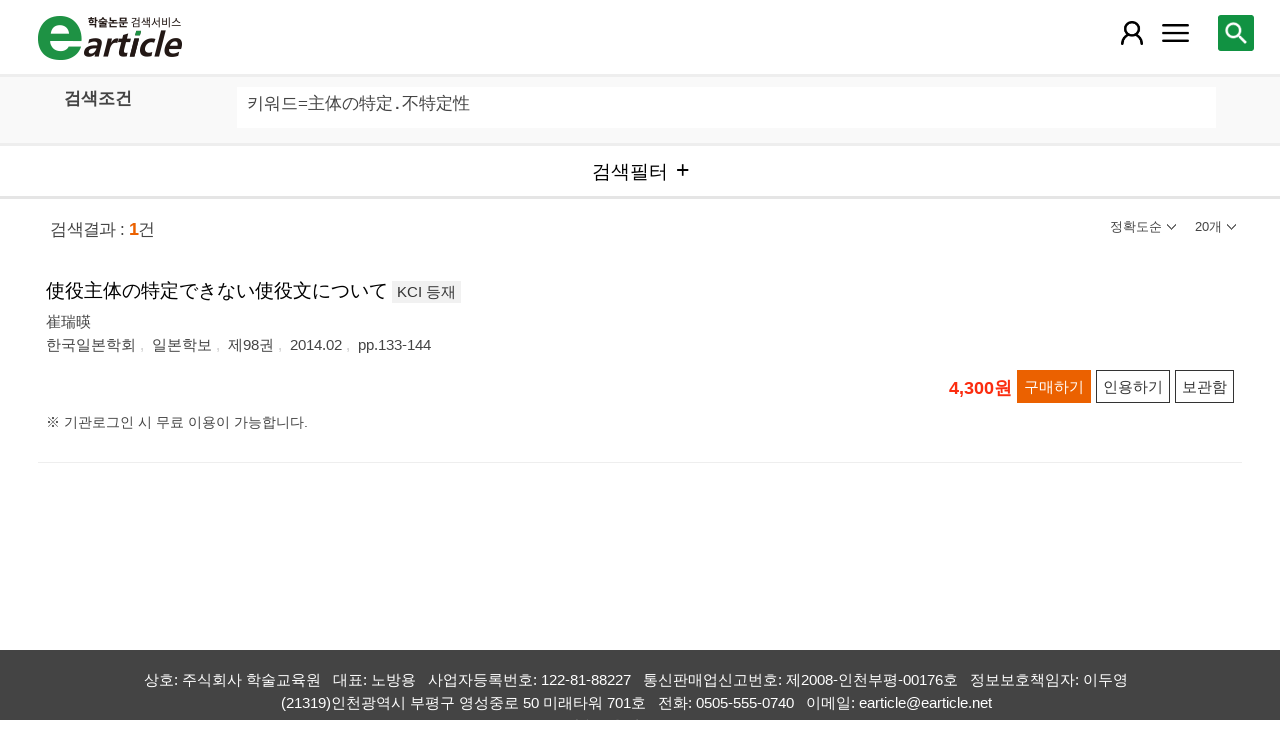

--- FILE ---
content_type: text/html; charset=utf-8
request_url: https://m.earticle.net/Search/Result?sf=4&q=%E4%B8%BB%E4%BD%93%E3%81%AE%E7%89%B9%E5%AE%9A%E2%80%A4%E4%B8%8D%E7%89%B9%E5%AE%9A%E6%80%A7
body_size: 36440
content:
<!DOCTYPE html>

<html lang="ko">
<head>
	<title>검색결과 - earticle</title>
	
	
<meta http-equiv="X-UA-Compatible" content="IE=Edge" />
<meta http-equiv="Cache-Control" content="no-cache" />
<meta http-equiv="Pragma" content="no-cache" />
<meta name="viewport" content="width=device-width, initial-scale=1">
<link rel="shortcut icon" href="/images/earticle.ico" />
<link rel="icon" type="image/png" href="/images/favicon/favicon_16.png" sizes="16x16"/>
<link rel="icon" type="image/png" href="/images/favicon/favicon_24.png" sizes="24x24"/>
<link rel="icon" type="image/png" href="/images/favicon/favicon_32.png" sizes="32x32"/>
<link rel="icon" type="image/png" href="/images/favicon/favicon_48.png" sizes="48x48"/>
<link rel="icon" type="image/png" href="/images/favicon/favicon_64.png" sizes="64x64"/>
<link rel="icon" type="image/png" href="/images/favicon/favicon_72.png" sizes="72x72"/>
<link rel="icon" type="image/png" href="/images/favicon/favicon_96.png" sizes="96x96"/>
<link rel="icon" type="image/png" href="/images/favicon/favicon_120.png" sizes="120x120"/>
<link rel="icon" type="image/png" href="/images/favicon/favicon_128.png" sizes="128x128"/>
<link rel="icon" type="image/png" href="/images/favicon/favicon_150.png" sizes="150x150"/>
<link rel="icon" type="image/png" href="/images/favicon/favicon_180.png" sizes="180x180"/>
<link rel="icon" type="image/png" href="/images/favicon/favicon_196.png" sizes="196x196"/>

<!-- 아이폰 전용 태그 -->
<link rel="apple-touch-icon" href="/images/favicon/favicon_120.png" />
<!-- 안드로이드, 아이폰 모두 사용 가능한 태그 -->
<link rel="apple-touch-icon-precomposed" href="/images/favicon/favicon_120.png" />
<!--전화번호 링크 삭제-->
<meta name="format-detection" content="telephone=no" />

<script src="/Scripts/jquery-3.4.1.min.js"></script>
<script src="/Scripts/jquery-ui-1.12.1.min.js"></script>
<script src="/Scripts/jquery.cookie-1.4.1.min.js"></script>
<script src="/Scripts/jquery.validate.js"></script>
<script src="/Scripts/jquery.validate.unobtrusive.js"></script>
<script src="/Scripts/modernizr-2.8.3.js"></script>

<script src="/Scripts/site/common.prototype.js"></script>
<script src="/Scripts/site/common.ui.js"></script>
<script src="/Scripts/site/common.fn.js?v=231010.1834"></script>
<script src="/Scripts/site/event.js?v=200909.1133"></script>
<script src="/Scripts/site/common.slideTab.js"></script>

<link href="/Content/reset.min.css" rel="stylesheet" />
<link href="/Content/layout/common.css?v=191112.1738" rel="stylesheet" />
<link href="/Content/layout/layout.css" rel="stylesheet" />

	<script type="text/javascript" src="/Scripts/site/sub.js"></script>
	<script type="text/javascript" src="/Scripts/site/search.js?v=20240111"></script>
	<link href="/Content/layout/layout.sub.css?v=210813.1631" rel="stylesheet" />
</head>
<body translate="no">
	<h1 class="hidn">earticle</h1>
	
	<nav>
		<div class="nav-container nav-gnb-container">
			<ul class="nav-list">
				<li><a href="/Publisher/List" class="pub">발행기관</a></li>
				<li><a href="/Journal/List" class="jou">간행물</a></li>
				<li><a href="/Article/AdvancedSearch"  class="search">상세검색</a></li>
				<li><a href="/Public/Provider" class="share">국가지식</a></li>
			</ul>
			<div class="cs">
				<h3>고객지원</h3>
				<p class="tel"><label>전화번호</label><strong>  0505-555-0740</strong></p>
				<p class="email"><label>e-mail:</label><a tabindex="0" href="mailto: earticle@earticle.net"><span>  earticle@earticle.net</span></a></p>
				<p class="cs-time">
					평일 09:00~18:00  /  점심 12:00~13:00<br>
					토.일요일 및 공휴일은 휴무입니다.
				</p>

				<ul class="nav-cs-list">
					<li><a href="/CS/Notice/List" class="notice">공지사항</a></li>
					<li><a href="/CS/Society/NewsList" class="society">학회소식</a></li>
					<li><a href="/CS/QnA/List" class="qna">Q&amp;A</a></li>
					<li><a href="/CS/FAQ/List" class="faq">FAQ</a></li>
					<!--<li><a href="/CS/Guide" class="guide">이용안내</a></li>-->
					<li><a href="/CS/inquiry/Subscribe" class="subscribe">원문구독문의</a></li>
					<li><a href="/CS/inquiry/Partnership" class="partnership">학술단체 제휴문의</a></li>
					<li><a href="/CS/Etc/Email" class="email">메일보내기</a></li>
					<li><a href="/CS/Etc/Error" class="error">오류접수</a></li>
				</ul>
			</div>
		</div>
		<div class="nav-container nav-anb-container">
			<div class="nav-anb-login">
					<div class="anb-login-group ">
						<a href="/Account/GroupLogin" class="anb-guest boxing">기관회원 로그인 (3.148.219.139)</a>
					</div>
									<div class="anb-guest-user">
						<a href="/Account/PersonLogin" class="anb-login anb-guest boxing">개인회원 로그인</a>
						<a href="/PersonUser/Agreement" class="anb-join anb-guest boxing">개인회원 가입</a>
					</div>
			</div>
			<h3 class="hidn">개인회원 서비스</h3>
			<ul class="nav-myMenu-list">
				<li><a href="/Store/PurchaseHistory" class="purchase">구매내역</a></li>
				<li><a href="/Store/CartList" class="cart">장바구니</a></li>
				<li><a href="/Interest/JournalList" class="interest">관심저널</a></li>
				<li><a href="/SaveUrl/List" class="saveUrl">저장된 페이지</a></li>
				<li><a href="/Member/SearchHistory" class="history">검색 히스토리</a></li>
				<li><a href="/Member/QuoteSetting" class="quote">인용하기 양식</a></li>
				<li><a href="/Member/EditInfo" class="info">개인정보 관리</a></li>
				<li><a href="/Member/PasswordInfo" class="password">비밀번호 관리</a></li>
				<li><a href="/Member/OutLogin" class="outLogin">간편교외접속</a></li>
				<li><a href="/Member/Secession" class="secession">회원탈퇴</a></li>
			</ul>
		</div>
	</nav>

	<div class="ssch" id="ssch">
	<div class="top">
		<button title="본문으로 이동" id="btnMoveBody" class="prev"><span class="img-btn-span2">이전화면으로 →</span></button>
	</div>
	<div id="sschB">
		<fieldset>
			<legend class="hidn">
				논문검색
			</legend>
			<div class="ssch-form">
<form action="/Search/Result" id="topSearchForm" method="get">					<label for="top_search_option" class="hidn">검색범위</label>
					<select id="top_search_option" name="sf">
							<option value="1">전체</option>
	<option value="2">제목</option>
	<option value="3">저자명</option>
	<option value="4">키워드</option>
	<option value="5">초록/목차</option>
	<option value="6">간행물명</option>
	<option value="7">발행기관명</option>

						<option value="issn">ISSN</option>
					</select>
					<label for="top_search_input" class="hidn">검색어</label>
					<input type="text" tabindex="0" id="top_search_input" name="q" placeholder="검색어를 입력해주세요" />
					<button title="검색" id="btn_top_search" type="button" class="sch"><span class="img-btn-span">검색</span></button>
</form>			</div>
		</fieldset>
		<div class="ssch-auto" id="sschAuto"></div>
	</div>
</div>
	<div id="wrap">
		<header>
			
	<div class="clear">
		<a href="/" class="logo"><img src="/Images/m/logo.png" alt="earticle" title="earticle" /></a>
		<button type="button" id="btnTopSearch" title="논문검색" class="btn-menu btn-search"><span class="img-btn-span">논문검색</span></button>
		<button type="button" id="nav-gnb" title="사이트 메뉴" class="btn-menu btn-gnb"><span class="img-btn-span">사이트 메뉴</span></button>
			<button type="button" id="nav-anb" title="마이페이지 메뉴" class="btn-menu btn-account"><span class="img-btn-span">마이페이지 메뉴</span></button>
	</div>

		</header>
		<div id="body">
			

<h2 class="page-title hidn">검색결과</h2>
<div class="search-query">
	<div class="query">
		<div class="row baisc">
			<p class="label col-15">검색조건</p>
			<p id="sm_basic" class="items col-85"></p>
		</div>
		<div style="display:none;" class="row visibleReset">
			<p class="label col-15">
				좁혀보기
				<button type="button" title="좁혀보기 초기화" id="btnResetFilter"><span class="img-btn-span">좁혀보기 초기화</span></button>
			</p>
			<p id="sm_grouping" class="items col-85"></p>
		</div>
		<div style="display:none;" class="row visibleReset">
			<p class="label col-15">
				결과 내 검색
			</p>
			<p id="sm_rescan" class="items col-85"></p>
		</div>
	</div>
	<button type="button" id="btnFilterOpen" class="b100" title="검색필터"><span>검색필터</span></button>
	<input type="hidden" id="tmp_jou" />
	<input type="hidden" id="tmp_pub" />
</div>
<div class="page-contents">
	<div class="search-result-count">
		<span class="count">검색결과 : <strong>1</strong>건</span>
		

<button type="button" id="btnResultSort" class="sort" title=""><span></span></button>
<button type="button" id="btnResultPrint" class="callCount" title=""><span></span></button>
<ul id="list_sort" class="sort">
	<li><a href="javascript:;" class="1D">정확도순</a></li>
	<li><a href="javascript:;" class="2D">발행일순</a></li>
</ul>
<ul id="list_call_count" class="callCount">
	<li><a href="javascript:;" class="20">20개</a></li>
	<li><a href="javascript:;" class="30">30개</a></li>
	<li><a href="javascript:;" class="50">50개</a></li>
</ul>
<script type="text/javascript">
	$(function () {
		var sort = $("#list_sort a.1D").html();
		var print = $("#list_call_count a.20").html();

		$("#list_sort a.1D").parents("li").addClass("selected");
		$("#list_call_count a.20").parents("li").addClass("selected");
		
		$("#btnResultSort").attr("title", sort);
		$("#btnResultSort span").html(sort);
		$("#btnResultPrint").attr("title", print);
		$("#btnResultPrint span").html(print);

		$("#btnResultSort, #btnResultPrint").bind("click", function () {
			var cls = $(this).hasClass("sort") ? "sort" : "callCount";
			if ($(this).hasClass("click")) {
				$(this).removeClass("click");
				$("ul." + cls).css("display", "none");
			}
			else {
				$("#btnResultSort, #btnResultPrint").removeClass("click");
				$("#list_sort, #list_call_count").css("display", "none");

				$(this).addClass("click");
				$("ul." + cls).css("display", "block");
			}
		});
		$("#list_sort a, #list_call_count a").bind("click", function () {
			$(this).parents("ul").find("li").removeClass("selected");
			$(this).parents("li").addClass("selected");
			search_print_change();
		});
	});
</script>
	</div>
	<div class="search-result">
		
<div class="list">
		<div class="art-summary ">
			<div class="chk">
				<input type="checkbox" value="0A317800" />
			</div>
				<div class="info">
					<p class="title">
						<a href="/Article/A317800"><span>使役主体の特定できない使役文について</span></a>
		<label class="registration">KCI 등재</label>
					</p>
					<p class="author"> <a href='/Search/Result?sf=3&q=%E5%B4%94%E7%91%9E%E6%9A%8E'><span>崔瑞暎</span></a></p>
					<p class="pubInfo">
						<a href="/Publisher/Detail/620" class="pub"><span>한국일본학회</span></a>
						<a href="/Journal/Detail/956"><span>일본학보</span></a>
						<a href="/Journal/Issues/956/23702">
							<span>제98권</span>
						</a>
						<span class="dt" title="발행일:2014.02">2014.02</span>
						<span class="page">pp.133-144</span>
					</p>
				</div>
				<div class="action">
								<p class="price">4,300원</p>
											<button type="button" title="구매하기" class="btn btn-strong btn-buy"><span>구매하기</span></button>
					<button type="button" title="인용하기" class="btn btn-info btn-quote"><span>인용하기</span></button>
						<button type="button" title="보관함" class="btn btn-info btn-bookmark"><span>보관함</span></button>
				</div>
				<p class="msg">※ 기관로그인 시 무료 이용이 가능합니다.
</p>
		</div>
</div>
<script type="text/javascript">
	function window_open_article(url) {
		window.open(url);
	};
	$(function () {
		$("div.art-summary button.btn-download").bind("click", function () {
			var val = $(this).parents("div.art-summary").find("input:checkbox").val();
			selected_download(val.substring(1));
		});
		$("div.art-summary button.btn-browser-open").bind("click", function () {
			var val = $(this).parents("div.art-summary").find("input:checkbox").val();
			selected_art_file_open(val.substring(1));
		});
		$("div.art-summary button.btn-buy").bind("click", function () {
			var val = $(this).parents("div.art-summary").find("input:checkbox").val();
			selected_buy(val.substring(1));
		});
		$("div.art-summary button.btn-quote").bind("click", function () {
			var val = $(this).parents("div.art-summary").find("input:checkbox").val();
			selected_quote(val);
		});
		$("div.art-summary button.btn-bookmark").bind("click", function () {
			var val = $(this).parents("div.art-summary").find("input:checkbox").val();
			selected_bookmark(val.substring(1));
		});
	});
</script>


		<div id="artBuyMsg" class="user-dialog-content-show art_list_act_dialog">
	<p class="current"><strong id="usable_buy_count">0</strong>개의 논문이 장바구니에 담겼습니다.</p>
	<p class="act">
		<button id="btnMoveCart" class="btn btn-basic" title="장바구니로 이동"><span>장바구니로 이동</span></button>
		<button class="btn btn-back btn-continue" title="계속해서 검색하기"><span>계속해서 검색하기</span></button>
	</p>
	<dl>
		<dt>구매 불가 논문</dt>
		<dd>
			<ul class="not-list"></ul>
		</dd>
	</dl>
</div>
<script type="text/javascript">
	$(function () {
		$("#btnMoveCart").bind("click", function () { cart_redirect();});
		$("button.btn-continue").bind("click", function () {
			dialog_close();
		});
	});
</script>
	</div>
	
</div>

<div class="page-snb">
	<form id="frmSearchWhere" method="get">
		<input type="hidden" id="sw_pub" name="pub" value="0" />
		<input type="hidden" id="sw_jour" name="jour" value="0" />
		<input type="hidden" id="sw_sf" name="sf" value="4" />
		<input type="hidden" id="sw_q" name="q" value="主体の特定․不特定性" />
		<input type="hidden" name="tot" value="1" />
		<input type="hidden" id="sw_ps" name="ps" value="1D20" />
		<input type="hidden" id="sw_rescan" name="req" />
		<input type="hidden" id="sw_dy" name="dy" />
		<input type="hidden" id="sw_df" name="df" />
		<input type="hidden" id="sw_dj" name="dj" />
		<input type="hidden" id="sw_djl" name="djl" value="" />
		<input type="hidden" id="sw_djt" name="djt" />
		<input type="hidden" id="sw_fc" name="fc" value="0" />
	</form>
	<div class="snb-head">
		<h3>결과 좁히기</h3>
		<button type="button" class="page-snb-close" title="close"><span class="img-btn-span">close</span></button>
	</div>
	<div class="page-snb-container">
		<div class="snb-sec snb-sec-rescan">
			<h4>결과 내 검색</h4>
			<div>
				<select id="sub_search_sf">
						<option value="1">전체</option>
	<option value="2">제목</option>
	<option value="3">저자명</option>
	<option value="4">키워드</option>
	<option value="5">초록/목차</option>
	<option value="6">간행물명</option>
	<option value="7">발행기관명</option>

				</select>
				<input type="text" id="sub_search_query" placeholder="검색어 입력" />
				<button type="button" id="btn_subSearch" title="결과 내 찾기"><span class="img-btn-span">결과 내 찾기</span></button>
			</div>
		</div>
		<div id="gc_y" class="snb-sec filter">
			<h4>발행연도</h4>
			<div class="boxing filter-half">
				<p class="year-input">
					<span class="range-input"><input type="text" id="gc_y_start" maxlength="4" />년</span> 
					<span class="range-split">-</span>
					<span class="range-input"><input type="text" id="gc_y_end" maxlength="4" />년</span>
				</p>
			</div>
		</div>
		<div id="gc_f" class="snb-sec filter">
			<h4>학문분야</h4>
			<div class="boxing filter-half">
			</div>
		</div>
		<div id="gc_jt" class="snb-sec filter">
			<h4>자료유형</h4>
			<div class="boxing filter-half">
			</div>
		</div>
		<div id="gc_j" class="snb-sec filter">
			<h4>간행물</h4>
			<div class="boxing">
			</div>
		</div>
		<div class="snb-tail">
			<button type="button" id="btn_filter_reset" title="초기화" class="filter-reset">초기화</button>
			<button type="button" id="btn_filter_quick" title="확인" class="filter-search"><span>확인</span></button>
		</div>
	</div>
</div>

	<script type="text/javascript">
		var _include_file_change = false;
		var __filter_call_count = 0;
		var __filter_bind_count = 0;
		var __filter_position_bottom = 0;

		function search_monitoring_bind() {
			var arr = null;
			var usable_file_search = false;
			if ($("#sw_aq").length == 1) {
				arr = $("#sw_aq").val().split("||");
				for (var i = 0; i < arr.length; i++) {
					if (arr[i] == "") continue;
					var label = search_monitoring_txt(null, arr[i]);
					$("#sm_basic").append(search_monitoring_item(label, "aq", false, i));
					if (label.indexOf("전체") == 0) {
						usable_file_search = true;
					}
				}
				if ($("#sw_y").val() > "") {
					$("#sm_basic").append(search_monitoring_item("발행연도=" + $("#sw_y").val(), "y", true, i));
				}
				if ($("#sw_issn").val() > "") {
					$("#sm_basic").append(search_monitoring_item("ISSN/ISBN=" + $("#sw_issn").val(), "issn", false, i));
				}
				arr = null;
			}
			else {
				var label = search_monitoring_txt($("#sw_sf").val(), $("#sw_q").val());
				if (label.indexOf("전체") == 0) {
					usable_file_search = true;
				}
				$("#sm_basic").append(search_monitoring_item(label, "q", false));
			}
			search_monitoring_multi_bind("sm_basic", "jt", "자료유형");
			search_monitoring_multi_bind("sm_basic", "c1", "학문분야");
			search_monitoring_multi_bind("sm_basic", "c2", "학문분야");
			search_monitoring_multi_bind("sm_grouping", "dy", "발행연도");
			search_monitoring_multi_bind("sm_grouping", "df", "학문분야");
			search_monitoring_multi_bind("sm_grouping", "djt", "자료유형");
			search_monitoring_multi_bind_journal("sm_grouping", "dj", "간행물");
			if ($("#sw_rescan").length == 1) {
				arr = $("#sw_rescan").val().split("||");
				for (var i = 0; i < arr.length; i++) {
					if (arr[i] == "") continue;
					var label = search_monitoring_txt(null, arr[i]);
					$("#sm_rescan").append(search_monitoring_item(label, "rescan", true, i));
				}
				arr = null;
			}

			if ($("#sm_grouping span").length > 0) { $("#sm_grouping").parents("div.row").css("display", "block"); }
			if ($("#sm_rescan span").length > 0) { $("#sm_rescan").parents("div.row").css("display", "block"); }
			$("div.search-query div.query .items button").bind("click", function () {
				$(this).parents("span").addClass("remove");
				finder_change();
				//좁혀보기 삭제시 결과 바로 변경하기
				filter_remove_search_valid();
				$("#frmSearchWhere").submit();

				//
			});
		};
		function search_monitoring_multi_bind(loc, id, label) {
			var val_id = "#sw_" + id;
			if ($(val_id).length == 1 && $(val_id).val() != "") {
				var arr = $(val_id).val().split(",");
				for (var i = 0; i < arr.length; i++) {
					var name = (id == "c1" || id == "c2" || id == "df") ? search_monitoring_cate_name(arr[i].trim()) :
								(id == "jt" || id == "djt") ? search_monitoring_journaType(arr[i].trim()) : arr[i].trim();
					if (name != "") {
						$("#" + loc).append(search_monitoring_item(label + "=" + name, id, true, i));
					}
				}
			}
		};
		function search_monitoring_multi_bind_journal(loc, id, label) {
			var val_id = "#sw_" + id;
			if ($(val_id).length == 1 && $(val_id).val() != "") {
				var arr = $(val_id).val().split(",");
				var arr2 = $(val_id + "l").val().split(",");
				for (var i = 0; i < arr.length; i++) {
					var name = (i < arr2.length) ? arr2[i] : "";
					if (name != "") {
						$("#" + loc).append(search_monitoring_item(label + "=" + name, id, true, i));
					}
				}
			}
		};
		function search_monitoring_journaType(txt) {
			if (txt == "") return "";
			switch (txt) {
				case "1": return "학술논문";
				case "2": return "프로시딩";
				case "3": return "단행본";
				default: return "기타";
			}
		};
		function search_monitoring_cate_name(txt) {
			if (txt == "") return "";
			fieldOfStudy_check();
			for (var i = 0; i < __fieldOfStudyList.length; i++) {
				if (__fieldOfStudyList[i].id == txt) {
					return ((__fieldOfStudyList[i].parent == "-1") ? "" : search_monitoring_cate_name(__fieldOfStudyList[i].parent) + ">") + __fieldOfStudyList[i].name;
				}
			}
		};
		function search_monitoring_txt(sf, txt) {
			var op = "";
			var label;

			txt = txt.replace("<", "&lt;");
			if (sf == null) {
				sf = txt.substring(0, 1);
				op = txt.substring(1, 1);
				txt = txt.substring(2);
			}
			search_txt_op_list_check();
			for (var i = 0; i < __search_txt_op_list.length; i++) {
				if (__search_txt_op_list[i].key == sf) {
					label = __search_txt_op_list[i].label + "=" + txt
					break;
				}
			}
			if (label == "") {
				label = __search_txt_op_list[0].label + "=" + txt;
			}
			if (op != "") {
				label += "(" + (op == "A" ? "AND" : "OR") + ")";
			}
			return label;

		};
		function search_monitoring_item(label, dataloc, del, del_idx) {
			if (del) {
				return "<span class='txt del' data-loc='" + dataloc + "'>"
						+ label
						+ "<button type='button' title='검색에서 제외(" + label + ")' class='" + del_idx + "'><span class='img-btn-span'>검색 제외</span></button></span>";
			}
			else {
				return "<span class='txt' data-loc='" + dataloc + "'>" + label + "</span>";
			}

		};

		function filter_count_call(id) {
			__filter_call_count++;
			$.ajax({
				url: __proxy_url + "/Search/FilterCount/" + id,
				type: "POST",
				data: $("#frmSearchWhere").serialize(),
				dataType: "json",
				timeount: 1000,
				success: function (data, result) {
					filter_count_bind(id, data);
					__filter_bind_count++;
					data = null;
				},
				error: function (e) {
				}
			});
		};

		function filter_count_bind(id, list) {
			if (list.length == 0) {
				filter_count_zero();
				return;
			}
			id = id.toLowerCase();
			if ((id == "y" || id == "j") && list.length > 5) {
				$("#gc_" + id + " div.boxing").append("<p class='select-msg'>최대 5개까지 선택 가능</p>")
			}
			$ul = $("<ul class='grouping'></ul>");
			for (var i = 0; i < list.length; i++) {
				$ul.append(
					"<li>"
						+ "<p>"
							+ "<input type='checkbox' id='gc_" + id + "_" + list[i].Key + "' value='" + list[i].Key + "' title='" + list[i].Label + "' style='line-height:25px;height:25px;border:none;' />"
							+ "<label for='gc_" + id + "_" + list[i].Key + "'>" + list[i].Label + "<span>(" + list[i].Count + ")</span></label>"
						+ "</p>"
					+ "</li>");
			}
			$("#gc_" + id + " div.boxing").append($ul);
			list = null;
		};

		function filter_count_zero() {
			$("div.snb div.filter").remove();
			$("div.snb #btn_filter_quick").remove();
		};

		function finder_change() {
		};

		function input_year_check() {
			var val = $(this).val();
			if (/^[1-2][0-9]{3}$/.test(val) == false) {
				alert("입력형식이 올바르지 않습니다.");
				$(this).val("");
			}
		};

		function filter_rescan_search_valid() {
			var maxYear = new Date().getFullYear();
			var sYear = $("#gc_y_start").val();
			var eYear = $("#gc_y_end").val();
			var sw_df = $("#sw_df").val().split(",");
			var sw_dy = $("#sw_dy").val().split(",");
			var sw_dj = $("#sw_dj").val().split(",");
			var sw_djl = $("#sw_djl").val().split(",");
			var sw_djt = $("#sw_djt").val().split(",");
			var sw_rescan = new Array();
			var sw_issn = ($("#sw_issn").length == 1) ? $("#sw_issn").val() : "";
			var sw_y = ($("#sw_y").length == 1) ? $("#sw_y").val() : "";
			var sw_jt = ($("#sw_jt").length == 1) ? $("#sw_jt").val().split(",") : new Array();
			var sw_c1 = ($("#sw_c1").length == 1) ? $("#sw_c1").val().split(",") : new Array();
			var sw_c2 = ($("#sw_c2").length == 1) ? $("#sw_c2").val().split(",") : new Array();
			var dy = "";
			var df = "";
			var dj = "";
			var djt = "";
			var djl = "";
			var len = 0;
			var arr = $("#sw_rescan").val().split("||");
			for (var i = 0; i < arr.length; i++) {
				if (arr[i] == "") continue;
				sw_rescan.push(arr[i]);
			}
			arr = null;
			if (sYear == "" && eYear != "") {
				sYear = 1900;
			}
			else if (sYear != "" && eYear == "") {
				eYear = maxYear;
			}

			if (sYear != "" && eYear != "") {
				dy = sYear + "-" + eYear;
			}
			else {
				$("#gc_y input:checked").each(function () {
					len++;
					if (dy != "") dy += ",";
					dy += $(this).val();
				});

				if (len > 5) {
					alert("발행연도는 최대 5개까지만 선택할 수 있습니다.");
					return false;
				}
			}
			len = 0;
			$("#gc_j input:checked").each(function () {
				len++;
				if (dj != "") {
					dj += ",";
					djl += ",";
				}
				dj += $(this).val();
				djl += $(this).attr("title");
			});
			if (len > 5) {
				alert("간행물은 최대 5개까지만 선택할 수 있습니다.");
				return false;
			}
			$("#gc_f input:checked").each(function () {
				if (df != "") df += ",";
				df += $(this).val();
			});
			$("#gc_jt input:checked").each(function () {
				if (djt != "") djt += ",";
				djt += $(this).val();
			});

			var len = $("#sm_basic span.remove").length;
			if (len > 0) {
				for (var i = len - 1; i >= 0; i--) {
					var loc = $("#sm_basic span.remove:eq(" + i + ")").attr("data-loc");
					var idx = $("#sm_basic span.remove:eq(" + i + ") button").attr("class");
					switch (loc) {
						case "y": sw_y = ""; break;
						case "c1": sw_c1.splice(idx, 1); break;
						case "c2": sw_c2.splice(idx, 1); break;
						case "jt": sw_jt.splice(idx, 1); break;
						case "issn": sw_issn = ""; break;
						default: break;
					}
				}
			}
			var len = $("#sm_grouping span.remove").length;
			if (len > 0) {
				for (var i = len - 1; i >= 0; i--) {
					var loc = $("#sm_grouping span.remove:eq(" + i + ")").attr("data-loc");
					var idx = $("#sm_grouping span.remove:eq(" + i + ") button").attr("class");
					switch (loc) {
						case "df": sw_df.splice(idx, 1); break;
						case "dy": sw_dy.splice(idx, 1); break;
						case "djt": sw_djt.splice(idx, 1); break;
						case "dj": sw_dj.splice(idx, 1); sw_djl.splice(idx, 1); break;
						default: break;
					}
				}

			}
			var len = $("#sm_rescan span.remove").length;
			if (len > 0) {
				for (var i = len - 1; i >= 0; i--) {
					var loc = $("#sm_rescan span.remove:eq(" + i + ")").attr("data-loc");
					var idx = $("#sm_rescan span.remove:eq(" + i + ") button").attr("class");
					sw_rescan.splice(idx, 1);
				}
			}
			if ($("#sub_search_query").val() != "") {
				if (sw_rescan.length >= 5) {
					alert("결과 내 검색은 최대 5번까지만 가능합니다.");
					return false;
				}
				sw_rescan.push($("#sub_search_sf").val() + "A" + $("#sub_search_query").val());
			}

			search_filter_reset("sw_dy", dy, sw_dy, ",");
			search_filter_reset("sw_df", df, sw_df, ",");
			search_filter_reset("sw_dj", dj, sw_dj, ",");
			search_filter_reset("sw_djt", djt, sw_djt, ",");
			search_filter_reset("sw_djl", djl, sw_djl, ",");
			$("#sw_rescan").val(sw_rescan.join("||") + "||");

			if ($("#sw_y").length == 1) $("#sw_y").val(sw_y);
			if ($("#sw_issn").length == 1) $("#sw_issn").val(sw_issn);
			if ($("#sw_jt").length == 1) $("#sw_jt").val(sw_jt.join(","));
			if ($("#sw_c1").length == 1) $("#sw_c1").val(sw_c1.join(","));
			if ($("#sw_c2").length == 1) $("#sw_c2").val(sw_c2.join(","));
			sYear = eYear = sw_df = sw_dj = sw_djl = sw_djt = sw_dy = sw_rescan = dy = df = dj = djt = djl = sw_jt = sw_issn = sw_y = sw_c1 = sw_c2 = null;
			return true;
		};
		function filter_remove_search_valid() {

			var sYear = $("#gc_y_start").val();
			var eYear = $("#gc_y_end").val();
			var sw_df = $("#sw_df").val().split(",");
			var sw_dy = $("#sw_dy").val().split(",");
			var sw_dj = $("#sw_dj").val().split(",");
			var sw_djl = $("#sw_djl").val().split(",");
			var sw_djt = $("#sw_djt").val().split(",");
			var sw_rescan = $("#sw_rescan").val().split("||");
			var sw_issn = ($("#sw_issn").length == 1) ? $("#sw_issn").val() : "";
			var sw_y = ($("#sw_y").length == 1) ? $("#sw_y").val() : "";
			var sw_jt = ($("#sw_jt").length == 1) ? $("#sw_jt").val().split(",") : new Array();
			var sw_c1 = ($("#sw_c1").length == 1) ? $("#sw_c1").val().split(",") : new Array();
			var sw_c2 = ($("#sw_c2").length == 1) ? $("#sw_c2").val().split(",") : new Array();
			var dy = "";
			var df = "";
			var dj = "";
			var djt = "";
			var djl = "";

			var len = $("#sm_basic span.remove").length;
			if (len > 0) {
				for (var i = len - 1; i >= 0; i--) {
					var loc = $("#sm_basic span.remove:eq(" + i + ")").attr("data-loc");
					var idx = $("#sm_basic span.remove:eq(" + i + ") button").attr("class");
					switch (loc) {
						case "y": sw_y = ""; break;
						case "c1": sw_c1.splice(idx, 1); break;
						case "c2": sw_c2.splice(idx, 1); break;
						case "jt": sw_jt.splice(idx, 1); break;
						case "issn": sw_issn = ""; break;
						default: break;
					}
				}
			}
			var len = $("#sm_grouping span.remove").length;
			if (len > 0) {
				for (var i = len - 1; i >= 0; i--) {
					var loc = $("#sm_grouping span.remove:eq(" + i + ")").attr("data-loc");
					var idx = $("#sm_grouping span.remove:eq(" + i + ") button").attr("class");
					switch (loc) {
						case "df": sw_df.splice(idx, 1); break;
						case "dy": sw_dy.splice(idx, 1); break;
						case "djt": sw_djt.splice(idx, 1); break;
						case "dj": sw_dj.splice(idx, 1); sw_djl.splice(idx, 1); break;
						default: break;
					}
				}
			}
			var len = $("#sm_rescan span.remove").length;
			if (len > 0) {
				for (var i = len - 1; i >= 0; i--) {
					var loc = $("#sm_rescan span.remove:eq(" + i + ")").attr("data-loc");
					var idx = $("#sm_rescan span.remove:eq(" + i + ") button").attr("class");
					sw_rescan.splice(idx, 1);
				}
			}

			search_filter_reset("sw_dy", dy, sw_dy, ",");
			search_filter_reset("sw_df", df, sw_df, ",");
			search_filter_reset("sw_dj", dj, sw_dj, ",");
			search_filter_reset("sw_djt", djt, sw_djt, ",");
			search_filter_reset("sw_djl", djl, sw_djl, ",");
			$("#sw_rescan").val(sw_rescan.join("||") + "||");

			if ($("#sw_y").length == 1) $("#sw_y").val(sw_y);
			if ($("#sw_issn").length == 1) $("#sw_issn").val(sw_issn);
			if ($("#sw_jt").length == 1) $("#sw_jt").val(sw_jt.join(","));
			if ($("#sw_c1").length == 1) $("#sw_c1").val(sw_c1.join(","));
			if ($("#sw_c2").length == 1) $("#sw_c2").val(sw_c2.join(","));

			$("div.snb div.filter input[type='checkbox']").prop("checked", false);
			$("#sub_search_query").val("");
			sYear = eYear = sw_df = sw_dj = sw_djl = sw_djt = sw_dy = sw_rescan = dy = df = dj = djt = djl = sw_jt = sw_issn = sw_y = sw_c1 = sw_c2 = null;
		};
		function search_filter_reset(id, val, arr, join_sep) {
			if (val != "") {
				$("#" + id).val(val);
			}
			else if (arr.length > 0) {
				$("#" + id).val(arr.join(join_sep));
			}
			else {
				$("#" + id).val("");
			}
		};
		function search_result_location_check() {
            if ($("#tmp_jou").val() != "") {
                $("<div class='search-location'><a href='/Journal/Detail/" + $("#sw_jour").val() + "' title='" + $("#tmp_jou").val() + "-바로가기' class='name'>" + $("#tmp_jou").val() + "</a></div>").insertBefore("div.search-query");
			}
			else if ($("#tmp_pub").val() != "") {
                $("<div class='search-location'><a href='/Publisher/Detail/" + $("#sw_pub").val() + "' title='" + $("#tmp_pub").val() + "-바로가기' class='name'>" + $("#tmp_pub").val() + "</a></div>").insertBefore("div.search-query");
            }
		};
		function search_print_change() {
			var ps = $("#list_sort li.selected a").attr("class") + $("#list_call_count li.selected a").attr("class");
			$("#sw_ps").val(ps);
			$("#frmSearchWhere").submit();

		};


		$(function () {
			search_result_location_check();
			search_result_select_chk_event_bind();
			$("#frmSearchWhere").attr("action", window.location.pathname);

			search_monitoring_bind();

			var art_count = $("div.art-summary").length;

			if (art_count > 0) {
				filter_count_call("Y");
			}

			if (art_count > 0 && ($("#sw_jour").length == 0 || $("#sw_jour").val() == "" || $("#sw_jour").val() == "0")) {
				filter_count_call("J");
			}
			else {
				$("#gc_j").remove();
			}
			if (art_count > 0 && ($("#sw_pub").length == 0 || $("#sw_pub").val() == "" || $("#sw_pub").val() == "0")) {
				filter_count_call("F");
				filter_count_call("JT");
			}
			else {
				$("#gc_jt").remove();
				$("#gc_f").remove();
			}

			$("#gc_y_start, #gc_y_end").bind("change", input_year_check);
			$("#btn_subSearch").bind("click", function () {
				if (filter_rescan_search_valid()) {
					$("#frmSearchWhere").submit();
				}
			});
			$("#btn_filter_quick").bind("click", function () {
				if (filter_rescan_search_valid()) {
					$("#frmSearchWhere").submit();
				}
            });
            $("#btn_filter_reset").bind("click", function () {
                $("div.page-snb-container input:text").val("");
                $("div.page-snb-container input:checkbox").prop("checked", false);
            });

			$("#btnResetFilter").bind("click", function () {
				$("#sw_dy").val("");
				$("#sw_df").val("");
				$("#sw_dj").val("");
				$("#sw_djt").val("");
				$("#sw_djl").val("");
				$("#sub_search_query").val("");
				$("#frmSearchWhere").submit();
			});
			$("#sub_search_query").bind("keypress", function (e) {
				if (e.which == 13) {
					if (filter_rescan_search_valid()) {
						$("#frmSearchWhere").submit();
					}
					else {
						return false;
					}
				}
			});
			$("#btnFilterOpen").bind("click", function () {
				$(".page-contents").css("display", "none");
				$(".page-snb").css("display", "block");
			});
			$("button.page-snb-close").bind("click", function () {
				$(".page-contents").css("display", "block");
				$(".page-snb").css("display", "none");
			});
			$(".page-snb-container div.filter h4").bind("click", function () {
				var $div = $(this).parents("div.filter");
				if ($div.hasClass("filter-on")) {
					$div.removeClass("filter-on");
				}
				else {
					$div.addClass("filter-on");
				}
			});


			//$(window).scroll(function () {
			//	var w_h = $(window).height();
			//	var scrollT = $(this).scrollTop();
			//	if (__filter_position_bottom - 100 > w_h + scrollT) {
			//		$("#btn_filter_quick").addClass("filter-quick");
			//	}
			//	else {
			//		$("#btn_filter_quick").removeClass("filter-quick");
			//	}
			//});

			//page_save_use();

		});
	</script>

		</div>
		
	<footer>
		<p>
			<span class="info">상호:  주식회사 학술교육원</span>
			<span class="info">대표:  노방용  </span>
			<span class="info">사업자등록번호:  122-81-88227</span>
			<span class="info">통신판매업신고번호:  제2008-인천부평-00176호   </span>
			<span class="info">정보보호책임자:  이두영 </span>
		</p>
		<p>
			<span class="info"> (21319)인천광역시 부평구 영성중로 50 미래타워 701호 </span>
			<span class="info">전화:  0505-555-0740 </span>
			<span class="info">이메일:  earticle@earticle.net </span>
		</p>
		<copyrignt>COPYRIGHT © 학술교육원. ALL RIGHTS RESERVED.</copyrignt>
		<p class="msg">사전허가 없는 무단 크롤링은 민형사상 책임을 물을 수 있습니다.</p>
		<p class="link">
			<a href="/Rule/Privacy">개인정보처리방침</a> |
			<a href="/Rule/NoMail">이메일무단수집거부</a> | 
			<a href="/Gate.aspx?mode=pc">PC버전</a>
		</p>
	</footer>
	</div>
</body>
</html>
